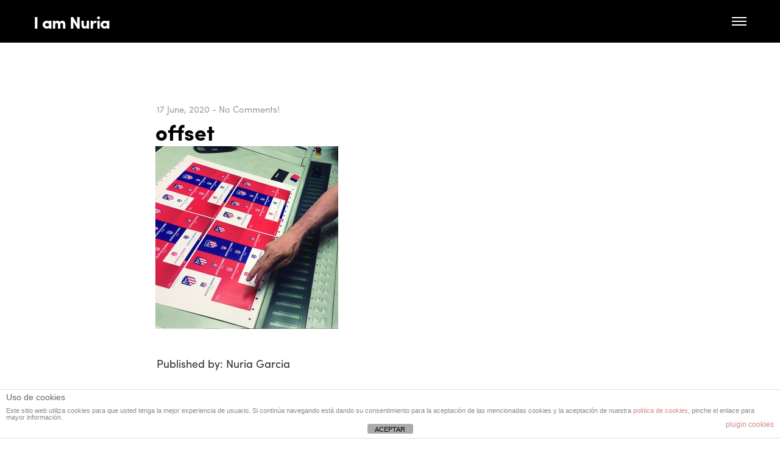

--- FILE ---
content_type: text/html; charset=UTF-8
request_url: https://www.iamnuria.com/work/impressio-offset/offset-2/
body_size: 16263
content:
<!DOCTYPE html>
<html lang="en-US" data-version="3.0.16">
	<head>
		<meta charset="UTF-8" />
		<meta name="viewport" content="width=device-width, initial-scale=1.0, maximum-scale=1.0" />
		<meta name="description" content="Creative Production Consultants">
		
		<link rel="pingback" href="https://www.iamnuria.com/xmlrpc.php" />
		<!--[if lt IE 9]><script src="http://html5shim.googlecode.com/svn/trunk/html5.js"></script><![endif]-->
		<link type="text/css" rel="stylesheet" href="https://www.iamnuria.com/wp-content/themes/semplice/css/reset.css">
		<script src="https://use.typekit.net/ugo0whk.js"></script>
<script>try{Typekit.load({ async: true });}catch(e){}</script><style id="ce-fontset" type="text/css">.light { font-family: "sofia-pro", Helvetica, Arial, sans-serif !important; font-style: normal; font-weight: 300; }.light_italic { font-family: "sofia-pro", Helvetica, Arial, sans-serif !important; font-style: italic; font-weight: 300; }body, textarea, input { font-family: "sofia-pro", Helvetica, Arial, sans-serif !important; font-style: normal; font-weight: 400;}.regular { font-family: "sofia-pro", Helvetica, Arial, sans-serif !important; font-style: normal; font-weight: 400; }.regular_italic { font-family: "sofia-pro", Helvetica, Arial, sans-serif !important; font-style: italic; font-weight: 400; }.semibold { font-family: "sofia-pro", Helvetica, Arial, sans-serif !important; font-style: normal; font-weight: 600; }.semibold_italic { font-family: "sofia-pro", Helvetica, Arial, sans-serif !important; font-style: italic; font-weight: 600; }.bold, strong, b, .wysiwyg h1, .wysiwyg h2, .wysiwyg h3, .wysiwyg h4, .wysiwyg h5, .wysiwyg h6, .wysiwyg-ce h1, .wysiwyg-ce h2, .wysiwyg-ce h3, .wysiwyg-ce h4, .wysiwyg-ce h5, .wysiwyg-ce h6 { font-family: "sofia-pro", Helvetica, Arial, sans-serif; font-style: normal; font-weight: 700; }.bold_italic { font-family: "sofia-pro", Helvetica, Arial, sans-serif !important; font-style: italic; font-weight: 700; }.custom_one { font-family: "adobe-garamond-pro", Georgia, Times New Roman, serif !important; font-style: normal; font-weight: 400; }.custom_one_italic { font-family: "abobe-garamond-pro", Georgia, Times New Roman, serif !important; font-style: normal; font-weight: 700; }</style>		<link type="text/css" rel="stylesheet" href="https://www.iamnuria.com/wp-content/themes/semplice/style.css">
		<style type="text/css" id="semplice-custom-css">div.logo a { color: #ffffff !important; }header { top: -70px; }#fullscreen-menu { top: 70px; }#navbar, .controls a, div.loader, div.header-icon, #navbar-bg, .controls a span { height: 70px; }div.logo h1 { line-height: 70px !important; }.controls a svg, div.header-icon { margin-top: 23px !important; }section#blog, .post-password-form, section#not-found { margin-top: 70px !important; }#content-holder, #page-content { margin-top: 70px !important; }.menu-style-nobutton ul li a, nav.standard ul li a { line-height: 70px !important; }.title-top { top: 70px; }.logo svg { margin-top: 24px; }#navbar-bg { background: #000000 !important; }#fullscreen-menu { background: rgb(0, 0, 0); background: rgba(0, 0, 0, 1); }#navbar-bg { opacity: 1; }#navbar { border-bottom: 1px solid transparent !important; }.transparent { opacity: 0 !important; }@media (max-width: 767px) {.transparent { background: #000000 !important; }}#navbar .controls a .nav-icon { background: #ffffff !important; }#navbar .controls a svg { fill: #ffffff !important; }#fullscreen-menu .menu-inner nav ul li a, .follow-links ul li a svg, nav.standard ul li a { letter-spacing: 1px !important; }#fullscreen-menu .menu-inner nav ul li a, .follow-links ul li a svg, nav.standard ul li a { text-transform: lowercase !important; }#fullscreen-menu .menu-inner nav ul li { padding: 30px 0px; }#fullscreen-menu .menu-inner nav { padding: 30px 0px; }#fullscreen-menu .menu-inner nav ul li a, .follow-links ul li a svg, nav.standard ul li a { color: #ffffff !important; }.follow-links ul li a svg { fill: #ffffff !important; }nav.standard ul li a { text-decoration: none !important; }#fullscreen-menu .menu-inner nav ul li a { border-color: #ffffff !important; }#fullscreen-menu .menu-inner nav ul li.current-menu-item a, #fullscreen-menu .menu-inner nav ul li.current_page_item a, nav.standard ul li.current-menu-item a, nav.standard ul li.current_page_item a, #fullscreen-menu .menu-inner nav ul li.current-menu-item a:hover, #fullscreen-menu .menu-inner nav ul li.current_page_item a:hover, nav.standard ul li.current-menu-item a:hover, nav.standard ul li.current_page_item a:hover, .is-work nav.standard ul li.portfolio-grid a, .is-work #fullscreen-menu .menu-inner nav ul li.portfolio-grid a { color: #515151 !important; }nav.standard ul li.current-menu-item a, nav.standard ul li.current_page_item a, nav.standard ul li.current-menu-item a:hover, nav.standard ul li.current_page_item a:hover, .is-work nav.standard ul li.portfolio-grid a { text-decoration: none !important; }#fullscreen-menu .menu-inner nav ul li.current-menu-item a, #fullscreen-menu .menu-inner nav ul li.current_page_item a, #fullscreen-menu .menu-inner nav ul li.current-menu-item a:hover, #fullscreen-menu .menu-inner nav ul li.current_page_item a:hover, .is-work #fullscreen-menu .menu-inner nav ul li.portfolio-grid a { border-color: #000000 !important; }#fullscreen-menu .menu-inner nav ul li a:hover, .follow-links ul li a svg, nav.standard ul li a:hover { color: #d4cdc4 !important; }.follow-links ul li a:hover svg { fill: #d4cdc4 !important; }nav.standard ul li a:hover { text-decoration: underline !important; }#fullscreen-menu .menu-inner nav ul li a:hover { border-color: #d4cdc4 !important; }nav.standard ul li a:hover { background: #ffffff !important; }nav.standard ul li.current-menu-item a, nav.standard ul li.current-menu-item a:hover, .is-work nav.standard ul li.portfolio-grid a, nav.standard ul li.current_page_item a, nav.standard ul li.current_page_item a:hover { background: #ffffff !important; }nav.standard ul li a { font-size: 18px !important; }#fullscreen-menu { height: 100%; }.menu-inner nav { transform: translateY(-50%); -webkit-transform: translateY(-50%); position: absolute; top: 50%; width: 100%; }.follow-links { position: absolute; bottom: 0px; width: 100%; }#fullscreen-menu .menu-inner nav ul li { border: 0px !important; }#fullscreen-menu .menu-inner nav ul li { text-align: center; }#fullscreen-menu .menu-inner .follow-links { background: rgb(0, 0, 0); background: rgba(0, 0, 0, 0); }#fullscreen-menu .menu-inner .follow-links ul li a { padding-top: 15px; padding-bottom: 15px; }#fullscreen-menu .menu-inner .follow-links { border-top: 1px solid transparent !important; }#fullscreen-menu .menu-inner .follow-links ul li a { padding-right: 30px; padding-left: 30px; }#fullscreen-menu .menu-inner .follow-links ul li a svg { fill: #f26d78 !important; }#fullscreen-menu .menu-inner .follow-links ul li a:hover svg { fill: #000000 !important; }#fullscreen-menu .menu-inner .follow-links ul li a:hover { background: #f26d78 !important; }body {background-color: #ffffff !important;}.wysiwyg, .wysiwyg p, .wysiwyg pre, .post-heading h2, #post .wysiwyg .meta p span, p.quote, .wysiwyg h1, .wysiwyg h2, .wysiwyg h3, .wysiwyg h4, .wysiwyg h5, .wysiwyg h6, #category-archives h4, h4#comments, .comment-autor, .comment-autor a, .comment-time, .comment-content p, h3#reply-title, .comments-pagination, .meta p a, section#comment h3#comments, .no-results, blockquote p, .quote-container p, .result-header h3 { color: #333333!important ;}.archives-close svg { fill: #333333!important ;}abbr, acronym { border-color: #333333 !important;}#post .wysiwyg  a, .wysiwyg-ce a, #post .wysiwyg p a, p.quote a, .next p a, .previous p a, a.page-numbers, #category-archives nav ul li a, .cover-headline a { color: #777777!important ;}#post .wysiwyg { border-color: #777777!important ;}#post .semplice-share .button a { color: white !important; }#post .wysiwyg a:hover, .wysiwyg-ce a:hover, #post .wysiwyg p a:hover, .post-heading p a:hover, #post .wysiwyg .meta p a:hover, p.quote a:hover, #post .wysiwyg a.more-link:hover, .description a.more-link:hover, .next p a:hover, .previous p a:hover, #category-archives nav ul li a:hover, a.comment-edit-link:hover, a.comment-reply-link:hover, a.page-numbers:hover, section#category-archives nav ul li a:hover,  .cover-headline a:hover { color: #000000!important ;}#post .semplice-share .button a:hover { color: white !important; }.post-heading h2 a, .result-header h3, #category-archives h2 { color: #000000!important ;}.post-heading p, .post-heading p a, #post .wysiwyg .meta p a { color: #a0a0a0!important ;}#comment { background-color: #f9f9f9 !important;}form#commentform textarea, form#commentform input { background-color: #f9f9f9 !important;}form#commentform #submit, form#commentform input, form#commentform textarea { color: #000000 !important; }form#commentform textarea::-webkit-input-placeholder { color: #000000 !important; opacity: .5 !important;}form#commentform textarea::-moz-placeholder { color: #000000 !important; opacity: .5 !important;}form#commentform textarea:-ms-input-placeholder { color: #000000 !important; opacity: .5 !important;}form#commentform textareainput:-moz-placeholder { color: #000000 !important; opacity: .5 !important;}form#commentform input::-webkit-input-placeholder { color: #000000 !important; opacity: .5 !important;}form#commentform input::-moz-placeholder { color: #000000 !important; opacity: .5 !important;}form#commentform input:-ms-input-placeholder { color: #000000 !important; opacity: .5 !important;}form#commentform inputinput:-moz-placeholder { color: #000000 !important; opacity: .5 !important;}form#commentform textarea, form#commentform input { border-color: #e0e0e0 !important;}#post .wysiwyg a.more-link, .description a.more-link { color: #acacac !important; }#post .wysiwyg a.more-link, .description a.more-link { border-color: #e6e6e6!important ;}.edit-reply a { color: #aaaaaa!important ;}.edit-reply a { border-color: #e6e6e6!important ;}.post-divider { background: #e6e6e6!important ;}.post-password-form input, .result-header, #category-archives h4, .comment-content, pre, tt, code, kbd, blockquote, .wysiwyg table, .description table, .wysiwyg-ce table , .wysiwyg table th, .wysiwyg table td, .description table th, .description table td, .wysiwyg-ce table th, .wysiwyg-ce table td { border-color: #e6e6e6!important ;}.search-field { background: #ffffff!important ;}.search-field { border-color: #e6e6e6!important ;}.search-field { color: #000000!important ;}.close-search svg { fill: #000000 !important;}.search-form input::-webkit-input-placeholder { color: #000000 !important; opacity: 1;}.search-form input::-moz-placeholder { color: #000000 !important; opacity: 1;}.search-form input:-ms-input-placeholder { color: #000000 !important; opacity: 1;}.to-the-top a svg { fill: #ff7175 !important; }.no-gutter-grid-sizer { width: 8.3333% !important; }.no-gutter-gutter-sizer { width: 0px; }.remove-gutter-yes { margin: 0px !important; }.masonry-span0{ width: 0% !important; float: left; }.masonry-span1{ width: 8.3333% !important; float: left; }.masonry-span2{ width: 16.6667% !important; float: left; }.masonry-span3{ width: 25% !important; float: left; }.masonry-span4{ width: 33.3333% !important; float: left; }.masonry-span5{ width: 41.6667% !important; float: left; }.masonry-span6{ width: 50% !important; float: left; }.masonry-span7{ width: 58.3333% !important; float: left; }.masonry-span8{ width: 66.6667% !important; float: left; }.masonry-span9{ width: 75% !important; float: left; }.masonry-span10{ width: 83.3333% !important; float: left; }.masonry-span11{ width: 91.6667% !important; float: left; }.masonry-span12{ width: 100% !important; float: left; }@media (max-width: 767px) {.masonry-span1, .masonry-span2, .masonry-span3, .masonry-span4, .masonry-span5, .masonry-span6, .masonry-span7, .masonry-span8, .masonry-span9, .masonry-span10, .masonry-span11, .masonry-span12 { width: 100% !important; }}.lightbox-overlay { background-color: rgba(255,255,255,0.98); -webkit-animation: fadein 0.35s; -moz-animation: fadein 0.35s; -ms-animation: fadein 0.35s; -o-animation: fadein 0.35s; animation: fadein 0.35s; }@keyframes fadein { from { background-color: rgba(255,255,255,0); } to { background-color: rgba(255,255,255,0.98); } }@-moz-keyframes fadein { from { background-color: rgba(255,255,255,0); } to { background-color: rgba(255,255,255,0.98); } }@-webkit-keyframes fadein { from { background-color: rgba(255,255,255,0); } to { background-color: rgba(255,255,255,0.98); } }@-ms-keyframes fadein { from { background-color: rgba(255,255,255,0); } to { background-color: rgba(255,255,255,0.98); } }@-o-keyframes fadein { from { background-color: rgba(255,255,255,0); } to { background-color: rgba(255,255,255,0.98); } }.lightbox-arrows .imagelightbox-arrow svg { fill: #777777; }#navbar .logo h1 {
    font-size: 28px !important;
    margin-bottom: 0;
    letter-spacing: -1px
}</style>
					<link rel="shortcut icon" href="https://www.iamnuria.com/wp-content/uploads/2016/04/favicon.png">
							<script>
  (function(i,s,o,g,r,a,m){i['GoogleAnalyticsObject']=r;i[r]=i[r]||function(){
  (i[r].q=i[r].q||[]).push(arguments)},i[r].l=1*new Date();a=s.createElement(o),
  m=s.getElementsByTagName(o)[0];a.async=1;a.src=g;m.parentNode.insertBefore(a,m)
  })(window,document,'script','https://www.google-analytics.com/analytics.js','ga');

  ga('create', 'UA-45377305-12', 'auto');
  ga('send', 'pageview');

</script>        		<meta name='robots' content='index, follow, max-image-preview:large, max-snippet:-1, max-video-preview:-1' />

	<!-- This site is optimized with the Yoast SEO plugin v23.5 - https://yoast.com/wordpress/plugins/seo/ -->
	<title>offset &#8212; I am Nuria</title>
	<link rel="canonical" href="https://www.iamnuria.com/work/impressio-offset/offset-2/" />
	<meta property="og:locale" content="en_US" />
	<meta property="og:type" content="article" />
	<meta property="og:title" content="offset &#8212; I am Nuria" />
	<meta property="og:url" content="https://www.iamnuria.com/work/impressio-offset/offset-2/" />
	<meta property="og:site_name" content="I am Nuria" />
	<meta property="article:publisher" content="https://www.facebook.com/iamnuriaprint" />
	<meta property="og:image" content="https://www.iamnuria.com/work/impressio-offset/offset-2" />
	<meta property="og:image:width" content="600" />
	<meta property="og:image:height" content="600" />
	<meta property="og:image:type" content="image/jpeg" />
	<meta name="twitter:card" content="summary_large_image" />
	<meta name="twitter:site" content="@iamnuriaprint" />
	<script type="application/ld+json" class="yoast-schema-graph">{"@context":"https://schema.org","@graph":[{"@type":"WebPage","@id":"https://www.iamnuria.com/work/impressio-offset/offset-2/","url":"https://www.iamnuria.com/work/impressio-offset/offset-2/","name":"offset &#8212; I am Nuria","isPartOf":{"@id":"https://www.iamnuria.com/#website"},"primaryImageOfPage":{"@id":"https://www.iamnuria.com/work/impressio-offset/offset-2/#primaryimage"},"image":{"@id":"https://www.iamnuria.com/work/impressio-offset/offset-2/#primaryimage"},"thumbnailUrl":"https://www.iamnuria.com/wp-content/uploads/2020/06/offset.jpg","datePublished":"2020-06-17T17:04:48+00:00","dateModified":"2020-06-17T17:04:48+00:00","breadcrumb":{"@id":"https://www.iamnuria.com/work/impressio-offset/offset-2/#breadcrumb"},"inLanguage":"en-US","potentialAction":[{"@type":"ReadAction","target":["https://www.iamnuria.com/work/impressio-offset/offset-2/"]}]},{"@type":"ImageObject","inLanguage":"en-US","@id":"https://www.iamnuria.com/work/impressio-offset/offset-2/#primaryimage","url":"https://www.iamnuria.com/wp-content/uploads/2020/06/offset.jpg","contentUrl":"https://www.iamnuria.com/wp-content/uploads/2020/06/offset.jpg","width":600,"height":600},{"@type":"BreadcrumbList","@id":"https://www.iamnuria.com/work/impressio-offset/offset-2/#breadcrumb","itemListElement":[{"@type":"ListItem","position":1,"name":"Portada","item":"https://www.iamnuria.com/es/"},{"@type":"ListItem","position":2,"name":"Impressió Offset","item":"https://www.iamnuria.com/work/impressio-offset/"},{"@type":"ListItem","position":3,"name":"offset"}]},{"@type":"WebSite","@id":"https://www.iamnuria.com/#website","url":"https://www.iamnuria.com/","name":"I am Nuria","description":"Creative Production Consultants","potentialAction":[{"@type":"SearchAction","target":{"@type":"EntryPoint","urlTemplate":"https://www.iamnuria.com/?s={search_term_string}"},"query-input":{"@type":"PropertyValueSpecification","valueRequired":true,"valueName":"search_term_string"}}],"inLanguage":"en-US"}]}</script>
	<!-- / Yoast SEO plugin. -->


<link rel="alternate" type="application/rss+xml" title="I am Nuria &raquo; offset Comments Feed" href="https://www.iamnuria.com/work/impressio-offset/offset-2/feed/" />
<script type="text/javascript">
/* <![CDATA[ */
window._wpemojiSettings = {"baseUrl":"https:\/\/s.w.org\/images\/core\/emoji\/14.0.0\/72x72\/","ext":".png","svgUrl":"https:\/\/s.w.org\/images\/core\/emoji\/14.0.0\/svg\/","svgExt":".svg","source":{"concatemoji":"https:\/\/www.iamnuria.com\/wp-includes\/js\/wp-emoji-release.min.js?ver=6.4.7"}};
/*! This file is auto-generated */
!function(i,n){var o,s,e;function c(e){try{var t={supportTests:e,timestamp:(new Date).valueOf()};sessionStorage.setItem(o,JSON.stringify(t))}catch(e){}}function p(e,t,n){e.clearRect(0,0,e.canvas.width,e.canvas.height),e.fillText(t,0,0);var t=new Uint32Array(e.getImageData(0,0,e.canvas.width,e.canvas.height).data),r=(e.clearRect(0,0,e.canvas.width,e.canvas.height),e.fillText(n,0,0),new Uint32Array(e.getImageData(0,0,e.canvas.width,e.canvas.height).data));return t.every(function(e,t){return e===r[t]})}function u(e,t,n){switch(t){case"flag":return n(e,"\ud83c\udff3\ufe0f\u200d\u26a7\ufe0f","\ud83c\udff3\ufe0f\u200b\u26a7\ufe0f")?!1:!n(e,"\ud83c\uddfa\ud83c\uddf3","\ud83c\uddfa\u200b\ud83c\uddf3")&&!n(e,"\ud83c\udff4\udb40\udc67\udb40\udc62\udb40\udc65\udb40\udc6e\udb40\udc67\udb40\udc7f","\ud83c\udff4\u200b\udb40\udc67\u200b\udb40\udc62\u200b\udb40\udc65\u200b\udb40\udc6e\u200b\udb40\udc67\u200b\udb40\udc7f");case"emoji":return!n(e,"\ud83e\udef1\ud83c\udffb\u200d\ud83e\udef2\ud83c\udfff","\ud83e\udef1\ud83c\udffb\u200b\ud83e\udef2\ud83c\udfff")}return!1}function f(e,t,n){var r="undefined"!=typeof WorkerGlobalScope&&self instanceof WorkerGlobalScope?new OffscreenCanvas(300,150):i.createElement("canvas"),a=r.getContext("2d",{willReadFrequently:!0}),o=(a.textBaseline="top",a.font="600 32px Arial",{});return e.forEach(function(e){o[e]=t(a,e,n)}),o}function t(e){var t=i.createElement("script");t.src=e,t.defer=!0,i.head.appendChild(t)}"undefined"!=typeof Promise&&(o="wpEmojiSettingsSupports",s=["flag","emoji"],n.supports={everything:!0,everythingExceptFlag:!0},e=new Promise(function(e){i.addEventListener("DOMContentLoaded",e,{once:!0})}),new Promise(function(t){var n=function(){try{var e=JSON.parse(sessionStorage.getItem(o));if("object"==typeof e&&"number"==typeof e.timestamp&&(new Date).valueOf()<e.timestamp+604800&&"object"==typeof e.supportTests)return e.supportTests}catch(e){}return null}();if(!n){if("undefined"!=typeof Worker&&"undefined"!=typeof OffscreenCanvas&&"undefined"!=typeof URL&&URL.createObjectURL&&"undefined"!=typeof Blob)try{var e="postMessage("+f.toString()+"("+[JSON.stringify(s),u.toString(),p.toString()].join(",")+"));",r=new Blob([e],{type:"text/javascript"}),a=new Worker(URL.createObjectURL(r),{name:"wpTestEmojiSupports"});return void(a.onmessage=function(e){c(n=e.data),a.terminate(),t(n)})}catch(e){}c(n=f(s,u,p))}t(n)}).then(function(e){for(var t in e)n.supports[t]=e[t],n.supports.everything=n.supports.everything&&n.supports[t],"flag"!==t&&(n.supports.everythingExceptFlag=n.supports.everythingExceptFlag&&n.supports[t]);n.supports.everythingExceptFlag=n.supports.everythingExceptFlag&&!n.supports.flag,n.DOMReady=!1,n.readyCallback=function(){n.DOMReady=!0}}).then(function(){return e}).then(function(){var e;n.supports.everything||(n.readyCallback(),(e=n.source||{}).concatemoji?t(e.concatemoji):e.wpemoji&&e.twemoji&&(t(e.twemoji),t(e.wpemoji)))}))}((window,document),window._wpemojiSettings);
/* ]]> */
</script>
<link rel='stylesheet' id='sbi_styles-css' href='https://www.iamnuria.com/wp-content/plugins/instagram-feed/css/sbi-styles.min.css?ver=6.9.1' type='text/css' media='all' />
<style id='wp-emoji-styles-inline-css' type='text/css'>

	img.wp-smiley, img.emoji {
		display: inline !important;
		border: none !important;
		box-shadow: none !important;
		height: 1em !important;
		width: 1em !important;
		margin: 0 0.07em !important;
		vertical-align: -0.1em !important;
		background: none !important;
		padding: 0 !important;
	}
</style>
<link rel='stylesheet' id='front-estilos-css' href='https://www.iamnuria.com/wp-content/plugins/asesor-cookies-para-la-ley-en-espana/html/front/estilos.css?ver=6.4.7' type='text/css' media='all' />
<link rel='stylesheet' id='mediaelement-css' href='https://www.iamnuria.com/wp-includes/js/mediaelement/mediaelementplayer-legacy.min.css?ver=4.2.17' type='text/css' media='all' />
<link rel='stylesheet' id='wp-mediaelement-css' href='https://www.iamnuria.com/wp-includes/js/mediaelement/wp-mediaelement.min.css?ver=6.4.7' type='text/css' media='all' />
<script type="text/javascript" src="https://www.iamnuria.com/wp-includes/js/jquery/jquery.min.js?ver=3.7.1" id="jquery-core-js"></script>
<script type="text/javascript" src="https://www.iamnuria.com/wp-includes/js/jquery/jquery-migrate.min.js?ver=3.4.1" id="jquery-migrate-js"></script>
<script type="text/javascript" id="front-principal-js-extra">
/* <![CDATA[ */
var cdp_cookies_info = {"url_plugin":"https:\/\/www.iamnuria.com\/wp-content\/plugins\/asesor-cookies-para-la-ley-en-espana\/plugin.php","url_admin_ajax":"https:\/\/www.iamnuria.com\/wp-admin\/admin-ajax.php"};
/* ]]> */
</script>
<script type="text/javascript" src="https://www.iamnuria.com/wp-content/plugins/asesor-cookies-para-la-ley-en-espana/html/front/principal.js?ver=6.4.7" id="front-principal-js"></script>
<link rel="https://api.w.org/" href="https://www.iamnuria.com/wp-json/" /><link rel="alternate" type="application/json" href="https://www.iamnuria.com/wp-json/wp/v2/media/1083" /><link rel="EditURI" type="application/rsd+xml" title="RSD" href="https://www.iamnuria.com/xmlrpc.php?rsd" />
<meta name="generator" content="WordPress 6.4.7" />
<link rel='shortlink' href='https://www.iamnuria.com/?p=1083' />
<link rel="alternate" type="application/json+oembed" href="https://www.iamnuria.com/wp-json/oembed/1.0/embed?url=https%3A%2F%2Fwww.iamnuria.com%2Fwork%2Fimpressio-offset%2Foffset-2%2F" />
<link rel="alternate" type="text/xml+oembed" href="https://www.iamnuria.com/wp-json/oembed/1.0/embed?url=https%3A%2F%2Fwww.iamnuria.com%2Fwork%2Fimpressio-offset%2Foffset-2%2F&#038;format=xml" />
<link rel="icon" href="https://www.iamnuria.com/wp-content/uploads/2016/07/cropped-IamNuria-Logo_N_512-32x32.jpg" sizes="32x32" />
<link rel="icon" href="https://www.iamnuria.com/wp-content/uploads/2016/07/cropped-IamNuria-Logo_N_512-192x192.jpg" sizes="192x192" />
<link rel="apple-touch-icon" href="https://www.iamnuria.com/wp-content/uploads/2016/07/cropped-IamNuria-Logo_N_512-180x180.jpg" />
<meta name="msapplication-TileImage" content="https://www.iamnuria.com/wp-content/uploads/2016/07/cropped-IamNuria-Logo_N_512-270x270.jpg" />
		<style type="text/css" id="wp-custom-css">
			.fwt-category{
	display:none!important
}
section#thumbnails .thumb .thumb-inner .thumb-hover h3 span{
	display:none!important
}		</style>
				<!-- Facebook -->
		<meta property="og:title" content="I am Nuriaoffset &#8212; I am Nuria" />
		<meta property="og:url" content="https://www.iamnuria.com/work/impressio-offset/offset-2/" />
		<meta property="og:site_name" content="I am Nuria"/>
							<meta property="og:image" content="https://www.iamnuria.com/wp-content/uploads/2016/09/img_share-1.jpg" />
		   
		<!-- bottom admin bar -->
		<style>html{margin-top:0px!important;}#wpadminbar{top:auto!important;bottom:0;}}</style>
	</head>
	<body class="attachment attachment-template-default single single-attachment postid-1083 attachmentid-1083 attachment-jpeg start-at-content mejs-semplice-ui">
						<header >
			<div id="navbar-bg" class="navbar" data-navbar-opacity="1" data-dropdown-transparent="enabled"><!-- header bar background --></div>
			<div id="navbar">
			<div class="container"><div class="row"><div class="span12 navbar-inner"><div class="logo custom"><h1 class="bold"><nobr><a id="logo" href="https://www.iamnuria.com">I am Nuria</a></nobr></h1></div><div class="nav-wrapper"><div class="controls">
					<a class="open-nav">
						<span class="nav-icon"></span>
					</a>
				</div></div></div></div></div>			</div>
		</header>
		<div id="fullscreen-menu" class="full-height">
			<div class="menu-inner">
				<nav class="fs-50px bold">
					<ul id="menu-menu-catalan" class="menu"><li id="menu-item-393" class="menu-item menu-item-type-post_type menu-item-object-page menu-item-393"><a href="https://www.iamnuria.com/me/">Me</a></li>
<li id="menu-item-392" class="menu-item menu-item-type-post_type menu-item-object-page menu-item-392"><a href="https://www.iamnuria.com/serveis/">Serveis</a></li>
<li id="menu-item-390" class="menu-item menu-item-type-post_type menu-item-object-page menu-item-390"><a href="https://www.iamnuria.com/projectes/">Projectes</a></li>
<li id="menu-item-391" class="menu-item menu-item-type-post_type menu-item-object-page menu-item-391"><a href="https://www.iamnuria.com/equip/">Equip</a></li>
<li id="menu-item-389" class="menu-item menu-item-type-post_type menu-item-object-page menu-item-389"><a href="https://www.iamnuria.com/contacte/">Contacte</a></li>
</ul>				</nav>
				<div class="follow-links">
					<ul>
						    <li><a class="facebook social-link" href="http://www.facebook.com/iamnuriaprint"  title="Facebook" target="_blank"><svg version="1.1" id="Ebene_1" xmlns="http://www.w3.org/2000/svg" xmlns:xlink="http://www.w3.org/1999/xlink" x="0px" y="0px" viewBox="0 0 16 16" enable-background="new 0 0 16 16" xml:space="preserve">
<path d="M4.025,5.291H5.68V4.541V3.805V3.683c0-0.708,0.018-1.802,0.533-2.479C6.755,0.487,7.5,0,8.781,0
	c2.087,0,2.966,0.297,2.966,0.297l-0.414,2.451c0,0-0.689-0.199-1.333-0.199c-0.643,0-1.219,0.23-1.219,0.873v0.26v0.858v0.751
	h2.638l-0.184,2.393H8.781V16H5.68V7.684H4.025V5.291"/>
</svg>
</a></li>
    <li><a class="linkedin social-link" href="https://www.linkedin.com/in/n%C3%BAria-garcia-52219a27/?originalSubdomain=es"  title="Linked In" target="_blank"><svg version="1.1" id="Ebene_2" xmlns="http://www.w3.org/2000/svg" xmlns:xlink="http://www.w3.org/1999/xlink" x="0px" y="0px" viewBox="0 0 16 16" enable-background="new 0 0 16 16" xml:space="preserve">
<g>
	<g>
		<path d="M14.815,0H1.181C0.529,0,0,0.517,0,1.153v13.693C0,15.483,0.529,16,1.181,16h13.634C15.467,16,16,15.483,16,14.845V1.153
			C16,0.517,15.467,0,14.815,0z M4.745,13.634H2.371V5.999h2.374V13.634z M3.558,4.955c-0.761,0-1.376-0.617-1.376-1.376
			c0-0.759,0.615-1.376,1.376-1.376c0.759,0,1.375,0.617,1.375,1.376C4.934,4.338,4.317,4.955,3.558,4.955z M13.633,13.634h-2.37
			V9.921c0-0.886-0.017-2.025-1.234-2.025c-1.235,0-1.423,0.965-1.423,1.961v3.777H6.234V5.999H8.51v1.043h0.032
			c0.317-0.6,1.091-1.233,2.246-1.233c2.401,0,2.845,1.581,2.845,3.638V13.634z"/>
	</g>
</g>
</svg>
</a></li>
    <li><a class="instagram social-link" href="http://www.instagram.com/iamnuriaprint"  title="Instagram" target="_blank"><svg version="1.1" id="Ebene_1" xmlns="http://www.w3.org/2000/svg" xmlns:xlink="http://www.w3.org/1999/xlink" x="0px" y="0px"
	 viewBox="0 0 16 16" enable-background="new 0 0 16 16" xml:space="preserve">
<path d="M2.054,0h11.893C15.076,0,16,0.836,16,2.054v11.893C16,15.164,15.076,16,13.946,16H2.054C0.924,16,0,15.164,0,13.946V2.054
	C0,0.836,0.924,0,2.054,0L2.054,0z M11.655,1.778c-0.396,0-0.72,0.324-0.72,0.72v1.724c0,0.396,0.324,0.72,0.72,0.72h1.808
	c0.396,0,0.72-0.324,0.72-0.72V2.498c0-0.396-0.324-0.72-0.72-0.72L11.655,1.778L11.655,1.778z M14.192,6.766h-1.408
	c0.133,0.435,0.205,0.896,0.205,1.373c0,2.661-2.227,4.819-4.973,4.819c-2.746,0-4.973-2.157-4.973-4.819
	c0-0.477,0.072-0.938,0.205-1.373H1.778v6.759c0,0.35,0.286,0.636,0.636,0.636h11.142c0.35,0,0.636-0.286,0.636-0.636L14.192,6.766
	L14.192,6.766z M8.015,4.852c-1.775,0-3.213,1.394-3.213,3.114s1.439,3.114,3.213,3.114c1.775,0,3.214-1.394,3.214-3.114
	S9.79,4.852,8.015,4.852z"/>
</svg>
</a></li>
					</ul>
				</div>
			</div>
		</div>
		<div id="wrapper">
			<div id="content"><section id="blog" class="fade-content">
	<div class="blog-search">	<div class="container">
		<div class="row">
			<div class="span12"><form role="search" method="get" class="search-form" action="https://www.iamnuria.com/">
	<label>
		<span class="screen-reader-text"><svg version="1.1" id="Ebene_1" xmlns="http://www.w3.org/2000/svg" xmlns:xlink="http://www.w3.org/1999/xlink" x="0px" y="0px"
	 width="40px" height="40px" viewBox="0 0 40 40" enable-background="new 0 0 40 40" xml:space="preserve">
<g>
	<path d="M16,3c7.168,0,13,5.832,13,13s-5.832,13-13,13S3,23.168,3,16S8.832,3,16,3 M16,1C7.716,1,1,7.716,1,16s6.716,15,15,15
		s15-6.716,15-15S24.284,1,16,1L16,1z"/>
</g>
<line fill="none" stroke-width="2" stroke-miterlimit="10" x1="41" y1="41" x2="25.661" y2="25.911"/>
</svg></span>
		<span class="close-search"><a class="search-close"><svg version="1.1" id="Ebene_1" xmlns="http://www.w3.org/2000/svg" xmlns:xlink="http://www.w3.org/1999/xlink" x="0px" y="0px"
	 width="24px" height="24px" viewBox="0 0 24 24" enable-background="new 0 0 24 24" xml:space="preserve">
<g>
	
		<rect x="1.034" y="12" transform="matrix(0.7295 0.684 -0.684 0.7295 11.7953 -4.8264)" width="21.932" height="1"/>
</g>
<g>
	
		<rect x="11.5" y="1.535" transform="matrix(0.6833 0.7301 -0.7301 0.6833 12.9275 -4.8028)" width="1" height="21.931"/>
</g>
</svg>
</a></span>		<input type="search" class="search-field light" placeholder="Search and hit enter" value="" name="s" title="Search for:" />
	</label>
</form></div>
		</div>
			</div>
<div class="post-divider search-divider"></div></div>	<section id="category-archives">
	<div class="container">
		<div class="row">
			<div class="span11">
				<h2 class="bold">Blog Archives</h2>
			</div>
			<div class="span1">
				<a class="archives-close right"><svg version="1.1" id="Ebene_1" xmlns="http://www.w3.org/2000/svg" xmlns:xlink="http://www.w3.org/1999/xlink" x="0px" y="0px"
	 width="20px" height="20px" viewBox="0 0 20 20" enable-background="new 0 0 20 20" xml:space="preserve">
<g>
	
		<rect x="-4.164" y="9.532" transform="matrix(0.706 0.7082 -0.7082 0.706 10.0446 -4.1327)" width="28.329" height="1"/>
</g>
<g>
	<rect x="9.5" y="-4.142" transform="matrix(0.7071 0.7071 -0.7071 0.7071 10 -4.1421)" width="1" height="28.284"/>
</g>
</svg>
</a>
			</div>
		</div>
		<div class="row">
			<div class="span6 archive-heading">
				<h4 class="light first">Latest Posts</h4>
				<nav>
					<ul>
											</ul>
				</nav>
			</div>
			<div class="span3 archive-heading">
				<h4 class="light">Monthly</h4>
				<nav>
					<ul>
							<li><a href='https://www.iamnuria.com/2025/07/'>July 2025</a></li>
					</ul>
				</nav>
			</div>
			<div class="span3 archive-heading">
				<h4 class="light">Categories</h4>
				<nav>
					<ul>
							<li class="cat-item cat-item-1"><a href="https://www.iamnuria.com/category/destacado/">Destacado</a>
</li>
	<li class="cat-item cat-item-5"><a href="https://www.iamnuria.com/category/destacat/">Destacat</a>
</li>
	<li class="cat-item cat-item-4"><a href="https://www.iamnuria.com/category/highlighted/">Highlighted</a>
</li>
	<li class="cat-item cat-item-13"><a href="https://www.iamnuria.com/category/serveis/">Serveis</a>
</li>
	<li class="cat-item cat-item-15"><a href="https://www.iamnuria.com/category/services/">Services</a>
</li>
	<li class="cat-item cat-item-14"><a href="https://www.iamnuria.com/category/servicios/">Servicios</a>
</li>
	<li class="cat-item cat-item-2"><a href="https://www.iamnuria.com/category/work/">Work</a>
</li>
	<li class="cat-item cat-item-11"><a href="https://www.iamnuria.com/category/work-ca/">Work</a>
</li>
	<li class="cat-item cat-item-12"><a href="https://www.iamnuria.com/category/work-en/">Work</a>
</li>
					</ul>
				</nav>
			</div>
		</div>
	</div>
	<div class="post-divider search-divider"></div>
</section>
				<article class="blog-post">
			<div class="container">
				<div id="post" class="row post-1083 attachment type-attachment status-inherit hentry">
	<div class="span8 offset2">
		<div class="post-heading no-content">
			<p><a href="https://www.iamnuria.com/work/impressio-offset/offset-2/">17 June, 2020</a> - <a href="https://www.iamnuria.com/work/impressio-offset/offset-2/#respond">No Comments!</a></p>
			<h2 class=" bold left"><a href="https://www.iamnuria.com/work/impressio-offset/offset-2/">offset</a></h2>
		</div>
		<div class="wysiwyg no-meta fs-18px h1-fs-42px h2-fs-36px h3-fs-28px h4-fs-24px h5-fs-20px h6-fs-18px ">
			<p class="attachment"><a href='https://www.iamnuria.com/wp-content/uploads/2020/06/offset.jpg'><img fetchpriority="high" decoding="async" width="300" height="300" src="https://www.iamnuria.com/wp-content/uploads/2020/06/offset-300x300.jpg" class="attachment-medium size-medium" alt="" srcset="https://www.iamnuria.com/wp-content/uploads/2020/06/offset-300x300.jpg 300w, https://www.iamnuria.com/wp-content/uploads/2020/06/offset-150x150.jpg 150w, https://www.iamnuria.com/wp-content/uploads/2020/06/offset.jpg 600w" sizes="(max-width: 300px) 100vw, 300px" /></a></p>
							<div class="meta">
	<p>
		<span>Published by: Nuria Garcia			</p>
</div>
<div class="share-box share-box-blog">
	<div class="row">
		<div class="span8">
			<div class="share-icons-wrapper">
				<p class="regular">Share on</p>
				<div class="semplice-share-icons first">
					<div class="share-icon icon-facebook">
						<a href="http://www.facebook.com/sharer.php?u=https://www.iamnuria.com/work/impressio-offset/offset-2/" target="_blank"><svg version="1.1" id="Ebene_1" xmlns="http://www.w3.org/2000/svg" xmlns:xlink="http://www.w3.org/1999/xlink" x="0px" y="0px" viewBox="0 0 16 16" enable-background="new 0 0 16 16" xml:space="preserve">
<path d="M4.025,5.291H5.68V4.541V3.805V3.683c0-0.708,0.018-1.802,0.533-2.479C6.755,0.487,7.5,0,8.781,0
	c2.087,0,2.966,0.297,2.966,0.297l-0.414,2.451c0,0-0.689-0.199-1.333-0.199c-0.643,0-1.219,0.23-1.219,0.873v0.26v0.858v0.751
	h2.638l-0.184,2.393H8.781V16H5.68V7.684H4.025V5.291"/>
</svg>
</a>
					</div>
				</div>
				<div class="semplice-share-icons">
					<div class="share-icon icon-twitter">
						<a href="http://twitter.com/intent/tweet?text=offset https://www.iamnuria.com/work/impressio-offset/offset-2/" target="_blank"><svg version="1.1" id="Ebene_1" xmlns="http://www.w3.org/2000/svg" xmlns:xlink="http://www.w3.org/1999/xlink" x="0px" y="0px" viewBox="0 0 16 16" enable-background="new 0 0 16 16" xml:space="preserve">
<path d="M16,3.536c-0.589,0.261-1.221,0.438-1.885,0.517c0.678-0.406,1.198-1.05,1.443-1.816c-0.634,0.376-1.337,0.649-2.085,0.797
	c-0.599-0.638-1.452-1.037-2.396-1.037c-1.813,0-3.283,1.47-3.283,3.282c0,0.257,0.029,0.508,0.085,0.748
	c-2.728-0.137-5.147-1.444-6.766-3.43c-0.283,0.485-0.444,1.049-0.444,1.65c0,1.139,0.579,2.144,1.46,2.732
	C1.592,6.963,1.086,6.816,0.643,6.57c0,0.014,0,0.027,0,0.041c0,1.59,1.132,2.917,2.633,3.219C3,9.905,2.71,9.945,2.411,9.945
	c-0.212,0-0.417-0.021-0.618-0.059c0.418,1.304,1.63,2.253,3.066,2.28c-1.123,0.88-2.539,1.405-4.077,1.405
	c-0.265,0-0.526-0.016-0.783-0.046C1.453,14.456,3.178,15,5.032,15c6.038,0,9.34-5.002,9.34-9.34c0-0.142-0.003-0.284-0.01-0.425
	C15.003,4.773,15.56,4.195,16,3.536z"/>
</svg>
</a>
					</div>
				</div>
				<div class="semplice-share-icons">
					<div class="share-icon icon-gplusone">
						<a href="https://plus.google.com/share?url=https://www.iamnuria.com/work/impressio-offset/offset-2/" target="_blank"><svg xmlns="http://www.w3.org/2000/svg" xmlns:xlink="http://www.w3.org/1999/xlink" preserveAspectRatio="xMidYMid" width="22" height="14" viewBox="0 0 22 14">
  <path d="M20.000,8.000 L20.000,10.000 L18.000,10.000 L18.000,8.000 L16.000,8.000 L16.000,6.000 L18.000,6.000 L18.000,4.000 L20.000,4.000 L20.000,6.000 L22.000,6.000 L22.000,8.000 L20.000,8.000 ZM7.000,14.000 C3.130,14.000 -0.000,10.870 -0.000,7.000 C-0.000,3.130 3.130,-0.000 7.000,-0.000 C8.890,-0.000 10.470,0.690 11.690,1.830 L9.790,3.660 C9.270,3.160 8.360,2.580 7.000,2.580 C4.610,2.580 2.660,4.560 2.660,7.000 C2.660,9.440 4.610,11.420 7.000,11.420 C9.770,11.420 10.810,9.430 10.970,8.400 L7.000,8.400 L7.000,6.000 L13.610,6.000 C13.670,6.350 13.720,6.700 13.720,7.160 C13.720,11.160 11.040,14.000 7.000,14.000 Z"/>
</svg>
</a>
					</div>
				</div>
			</div>
		</div>
	</div>
</div>
					</div>
	</div>
</div>				</div>
		</article>
					<article class="blog-post">
			<div class="container">
				<div id="post" class="row post-1084 attachment type-attachment status-inherit hentry">
	<div class="span8 offset2">
		<div class="post-heading no-content">
			<p><a href="https://www.iamnuria.com/work/offset-printing/offset-2/">17 June, 2020</a> - <a href="https://www.iamnuria.com/work/offset-printing/offset-2/#respond">No Comments!</a></p>
			<h2 class=" bold left"><a href="https://www.iamnuria.com/work/offset-printing/offset-2/">offset</a></h2>
		</div>
		<div class="wysiwyg no-meta fs-18px h1-fs-42px h2-fs-36px h3-fs-28px h4-fs-24px h5-fs-20px h6-fs-18px ">
			<p class="attachment"><a href='https://www.iamnuria.com/wp-content/uploads/2020/06/offset.jpg'><img decoding="async" width="300" height="300" src="https://www.iamnuria.com/wp-content/uploads/2020/06/offset-300x300.jpg" class="attachment-medium size-medium" alt="" srcset="https://www.iamnuria.com/wp-content/uploads/2020/06/offset-300x300.jpg 300w, https://www.iamnuria.com/wp-content/uploads/2020/06/offset-150x150.jpg 150w, https://www.iamnuria.com/wp-content/uploads/2020/06/offset.jpg 600w" sizes="(max-width: 300px) 100vw, 300px" /></a></p>
							<div class="meta">
	<p>
		<span>Published by: Nuria Garcia			</p>
</div>
<div class="share-box share-box-blog">
	<div class="row">
		<div class="span8">
			<div class="share-icons-wrapper">
				<p class="regular">Share on</p>
				<div class="semplice-share-icons first">
					<div class="share-icon icon-facebook">
						<a href="http://www.facebook.com/sharer.php?u=https://www.iamnuria.com/work/offset-printing/offset-2/" target="_blank"><svg version="1.1" id="Ebene_1" xmlns="http://www.w3.org/2000/svg" xmlns:xlink="http://www.w3.org/1999/xlink" x="0px" y="0px" viewBox="0 0 16 16" enable-background="new 0 0 16 16" xml:space="preserve">
<path d="M4.025,5.291H5.68V4.541V3.805V3.683c0-0.708,0.018-1.802,0.533-2.479C6.755,0.487,7.5,0,8.781,0
	c2.087,0,2.966,0.297,2.966,0.297l-0.414,2.451c0,0-0.689-0.199-1.333-0.199c-0.643,0-1.219,0.23-1.219,0.873v0.26v0.858v0.751
	h2.638l-0.184,2.393H8.781V16H5.68V7.684H4.025V5.291"/>
</svg>
</a>
					</div>
				</div>
				<div class="semplice-share-icons">
					<div class="share-icon icon-twitter">
						<a href="http://twitter.com/intent/tweet?text=offset https://www.iamnuria.com/work/offset-printing/offset-2/" target="_blank"><svg version="1.1" id="Ebene_1" xmlns="http://www.w3.org/2000/svg" xmlns:xlink="http://www.w3.org/1999/xlink" x="0px" y="0px" viewBox="0 0 16 16" enable-background="new 0 0 16 16" xml:space="preserve">
<path d="M16,3.536c-0.589,0.261-1.221,0.438-1.885,0.517c0.678-0.406,1.198-1.05,1.443-1.816c-0.634,0.376-1.337,0.649-2.085,0.797
	c-0.599-0.638-1.452-1.037-2.396-1.037c-1.813,0-3.283,1.47-3.283,3.282c0,0.257,0.029,0.508,0.085,0.748
	c-2.728-0.137-5.147-1.444-6.766-3.43c-0.283,0.485-0.444,1.049-0.444,1.65c0,1.139,0.579,2.144,1.46,2.732
	C1.592,6.963,1.086,6.816,0.643,6.57c0,0.014,0,0.027,0,0.041c0,1.59,1.132,2.917,2.633,3.219C3,9.905,2.71,9.945,2.411,9.945
	c-0.212,0-0.417-0.021-0.618-0.059c0.418,1.304,1.63,2.253,3.066,2.28c-1.123,0.88-2.539,1.405-4.077,1.405
	c-0.265,0-0.526-0.016-0.783-0.046C1.453,14.456,3.178,15,5.032,15c6.038,0,9.34-5.002,9.34-9.34c0-0.142-0.003-0.284-0.01-0.425
	C15.003,4.773,15.56,4.195,16,3.536z"/>
</svg>
</a>
					</div>
				</div>
				<div class="semplice-share-icons">
					<div class="share-icon icon-gplusone">
						<a href="https://plus.google.com/share?url=https://www.iamnuria.com/work/offset-printing/offset-2/" target="_blank"><svg xmlns="http://www.w3.org/2000/svg" xmlns:xlink="http://www.w3.org/1999/xlink" preserveAspectRatio="xMidYMid" width="22" height="14" viewBox="0 0 22 14">
  <path d="M20.000,8.000 L20.000,10.000 L18.000,10.000 L18.000,8.000 L16.000,8.000 L16.000,6.000 L18.000,6.000 L18.000,4.000 L20.000,4.000 L20.000,6.000 L22.000,6.000 L22.000,8.000 L20.000,8.000 ZM7.000,14.000 C3.130,14.000 -0.000,10.870 -0.000,7.000 C-0.000,3.130 3.130,-0.000 7.000,-0.000 C8.890,-0.000 10.470,0.690 11.690,1.830 L9.790,3.660 C9.270,3.160 8.360,2.580 7.000,2.580 C4.610,2.580 2.660,4.560 2.660,7.000 C2.660,9.440 4.610,11.420 7.000,11.420 C9.770,11.420 10.810,9.430 10.970,8.400 L7.000,8.400 L7.000,6.000 L13.610,6.000 C13.670,6.350 13.720,6.700 13.720,7.160 C13.720,11.160 11.040,14.000 7.000,14.000 Z"/>
</svg>
</a>
					</div>
				</div>
			</div>
		</div>
	</div>
</div>
					</div>
	</div>
</div>				</div>
		</article>
				<section id="comment">
		<div class="container">
			<div class="row">
				<div class="span8 offset2 comment">
					



	<div id="respond" class="comment-respond">
		<h3 id="reply-title" class="comment-reply-title">Leave a Reply <small><a rel="nofollow" id="cancel-comment-reply-link" href="/work/impressio-offset/offset-2/#respond" style="display:none;">Cancel Reply</a></small></h3><form action="https://www.iamnuria.com/wp-comments-post.php" method="post" id="commentform" class="comment-form"><div class="comment-input"><textarea id="comment-input" class="mb10" name="comment" cols="45" rows="8" placeholder="Your comment*" required email></textarea></div><div class="comment-input"><input id="author" class="input" name="author" type="text" value="" size="30" placeholder="Author*" required /></div>
<div class="comment-input"><input id="email" class="input" name="email" type="email" value="" size="30" placeholder="E-Mail Address*" required /></div>
<div class="comment-input"><input id="url" class="input" name="url" type="text" value="" size="30" placeholder="Website" /></div>
<p class="comment-form-cookies-consent"><input id="wp-comment-cookies-consent" name="wp-comment-cookies-consent" type="checkbox" value="yes" /> <label for="wp-comment-cookies-consent">Save my name, email, and website in this browser for the next time I comment.</label></p>
<p class="form-submit"><input name="submit" type="submit" id="submit" class="submit" value="Post Comment" /> <input type='hidden' name='comment_post_ID' value='1084' id='comment_post_ID' />
<input type='hidden' name='comment_parent' id='comment_parent' value='0' />
</p></form>	</div><!-- #respond -->
	<script type="text/javascript">
	(function($) {
		$(document).ready(function () {
			$("#commentform").validate();
		});
	})(jQuery); 
</script>




				</div>
			</div>
		</div>
	</section>
</section>
			<div class="fade-content footer"><p class="attachment"><a href='https://www.iamnuria.com/wp-content/uploads/2020/06/offset.jpg'><img loading="lazy" decoding="async" width="300" height="300" src="https://www.iamnuria.com/wp-content/uploads/2020/06/offset-300x300.jpg" class="attachment-medium size-medium" alt="" srcset="https://www.iamnuria.com/wp-content/uploads/2020/06/offset-300x300.jpg 300w, https://www.iamnuria.com/wp-content/uploads/2020/06/offset-150x150.jpg 150w, https://www.iamnuria.com/wp-content/uploads/2020/06/offset.jpg 600w" sizes="(max-width: 300px) 100vw, 300px" /></a></p>
<div id="footer-holder" class=""><div id="content_go0kf4ob8" class="custom-module" data-sort="1" style="">
				
				<div class="content-container" style="background-color: transparent;" data-content-id="content_go0kf4ob8" data-content-type="custom-module" data-modules-array="code"><div class="container"><div class="row"><div class="span12"><div class="code-edit"><div class="is-code"></div></div></div><div class="code-content"><div class="span12 no-offset">
<div id="sb_instagram"  class="sbi sbi_mob_col_1 sbi_tab_col_2 sbi_col_4 sbi_width_resp" style="padding-bottom: 10px;"	 data-feedid="*1"  data-res="auto" data-cols="4" data-colsmobile="1" data-colstablet="2" data-num="4" data-nummobile="4" data-item-padding="5"	 data-shortcode-atts="{&quot;feed&quot;:&quot;1&quot;}"  data-postid="1084" data-locatornonce="d93dd38f5e" data-imageaspectratio="1:1" data-sbi-flags="favorLocal">
	
	<div id="sbi_images"  style="gap: 10px;">
			</div>

	<div id="sbi_load" >

	
			<span class="sbi_follow_btn sbi_custom" >
			<a target="_blank"
				rel="nofollow noopener"  href="https://www.instagram.com/iamnuriaprint/" style="background: rgb(64,139,209);">
				<svg class="svg-inline--fa fa-instagram fa-w-14" aria-hidden="true" data-fa-processed="" aria-label="Instagram" data-prefix="fab" data-icon="instagram" role="img" viewBox="0 0 448 512">
                    <path fill="currentColor" d="M224.1 141c-63.6 0-114.9 51.3-114.9 114.9s51.3 114.9 114.9 114.9S339 319.5 339 255.9 287.7 141 224.1 141zm0 189.6c-41.1 0-74.7-33.5-74.7-74.7s33.5-74.7 74.7-74.7 74.7 33.5 74.7 74.7-33.6 74.7-74.7 74.7zm146.4-194.3c0 14.9-12 26.8-26.8 26.8-14.9 0-26.8-12-26.8-26.8s12-26.8 26.8-26.8 26.8 12 26.8 26.8zm76.1 27.2c-1.7-35.9-9.9-67.7-36.2-93.9-26.2-26.2-58-34.4-93.9-36.2-37-2.1-147.9-2.1-184.9 0-35.8 1.7-67.6 9.9-93.9 36.1s-34.4 58-36.2 93.9c-2.1 37-2.1 147.9 0 184.9 1.7 35.9 9.9 67.7 36.2 93.9s58 34.4 93.9 36.2c37 2.1 147.9 2.1 184.9 0 35.9-1.7 67.7-9.9 93.9-36.2 26.2-26.2 34.4-58 36.2-93.9 2.1-37 2.1-147.8 0-184.8zM398.8 388c-7.8 19.6-22.9 34.7-42.6 42.6-29.5 11.7-99.5 9-132.1 9s-102.7 2.6-132.1-9c-19.6-7.8-34.7-22.9-42.6-42.6-11.7-29.5-9-99.5-9-132.1s-2.6-102.7 9-132.1c7.8-19.6 22.9-34.7 42.6-42.6 29.5-11.7 99.5-9 132.1-9s102.7-2.6 132.1 9c19.6 7.8 34.7 22.9 42.6 42.6 11.7 29.5 9 99.5 9 132.1s2.7 102.7-9 132.1z"></path>
                </svg>				<span>Follow on Instagram</span>
			</a>
		</span>
	
</div>
		<span class="sbi_resized_image_data" data-feed-id="*1"
		  data-resized="[]">
	</span>
	</div>

</div></div></div></div></div></div><div id="content_6uap1dirl" class="multi-column" data-sort="1">
				
				
				
				
				
				
				
				
				
				
				
				
				
				
				
				
				
				
				<div class="mc-content-container" style="padding-top: 70px; padding-bottom: 40px; background-color: rgb(0, 0, 0);" data-content-id="content_6uap1dirl" data-content-type="multi-column"><div id="masonry-content_6uap1dirl" class="container" style="background-color: transparent; position: relative; height: 348px;"><div class="no-gutter-grid-sizer"></div><div class="no-gutter-gutter-sizer"></div><div class="masonry-span2 masonry-item remove-gutter-1" style="background-color: transparent; position: absolute; left: 0%; top: 0px;"><div class="mc-sub-content-container" style="padding-bottom: 40px;background-color: transparent;" data-content-id="content_6uap1dirl" data-content-type="multi-column">
				<div class="single-edit" style="display: none;">
					<ul>
						<li><a class="edit-single" data-single-edit-content-id="column_content_kd9uzqfee" data-single-edit-column-id="#column_3a27eupd6" data-single-edit-content-type="column-content-p">Single Edit</a></li>
						<li><a class="edit-column">Column Edit</a></li>
					</ul>
				</div>
			<div data-content-id="content_6uap1dirl" data-paragraph-id="content_6uap1dirl" data-content-type="multi-column" class="wysiwyg-ce  "><h4><span style="color:#FFFFFF;">I am Nuria</span></h4></div></div></div><div class="masonry-span6 masonry-item remove-gutter-1" style="background-color: transparent; position: absolute; left: 16.5812%; top: 0px;"><div class="mc-sub-content-container" style="padding-bottom: 40px;background-color: transparent;" data-content-id="content_6uap1dirl" data-content-type="multi-column">
				<div class="single-edit" style="display: none;">
					<ul>
						<li><a class="edit-single" data-single-edit-content-id="column_content_2fkwqu87v" data-single-edit-column-id="#column_56277p2r7" data-single-edit-content-type="column-content-p">Single Edit</a></li>
						<li><a class="edit-column">Column Edit</a></li>
					</ul>
				</div>
			<div data-content-id="content_6uap1dirl" data-paragraph-id="content_6uap1dirl" data-content-type="multi-column" class="wysiwyg-ce  "><h5><span class="regular"><span style="color:#FFFFFF;">Creative<br>Consultants<br>Production</span></span></h5></div></div></div><div class="masonry-span4 masonry-item remove-gutter-1" style="background-color: transparent; position: absolute; left: 66.5812%; top: 0px;"><div class="mc-sub-content-container" style="padding-bottom: 20px;background-color: transparent;" data-content-id="content_6uap1dirl" data-content-type="multi-column">
				<div class="single-edit" style="display: none;">
					<ul>
						<li><a class="edit-single" data-single-edit-content-id="column_content_w7s5f4l75" data-single-edit-column-id="#column_vuk2tz0ct" data-single-edit-content-type="column-content-p">Single Edit</a></li>
						<li><a class="edit-column">Column Edit</a></li>
					</ul>
				</div>
			<div data-content-id="content_6uap1dirl" data-paragraph-id="content_6uap1dirl" data-content-type="multi-column" class="wysiwyg-ce  "><h5><a href="tel:+34647465259&nbsp;"><span style="color:#FFFFFF;">+34 647 465 259&nbsp;</span></a><br><a href="mailto:me@iamnuria.com?subject=Contacto%20desde%20la%20web"><span style="color:#FFFFFF;">me@iamnuria.com</span></a></h5><h5><br><span class="regular"><a target="_blank" href="https://www.instagram.com/iamnuriaprint"><span style="color:#FFFFFF;">Instagram</span></a><br><a target="_blank" href="https://www.facebook.com/iamnuriaprint"><span style="color:#FFFFFF;">Facebook</span></a><br><a target="_blank" href="https://www.linkedin.com/in/n%C3%BAria-garcia-52219a27/?originalSubdomain=es"><span style="color:#FFFFFF;">Linkedin</span></a></span></h5><p data-font-size="14px"><br><span style="color:#FFFFFF;">Change your language</span><br><span class="bold"><a href="http://www.iamnuria.com/"><span style="color:#FFFFFF;">CA</span></a><span style="color:#FFFFFF;">&nbsp;</span><span style="color:#FFFFFF;">— </span><a href="http://www.iamnuria.com/es"><span style="color:#FFFFFF;">ES</span></a><span style="color:#FFFFFF;"> —&nbsp;</span><a href="http://www.iamnuria.com/en/"><span style="color:#FFFFFF;">EN</span></a></span></p></div></div></div></div>
		<script type="text/javascript">
			(function ($) {
				$(document).ready(function () {
					/* init masonry */
					var $grid = $("#masonry-content_6uap1dirl");

					$grid.masonry({
						itemSelector: ".masonry-item",
						columnWidth: ".no-gutter-grid-sizer",
						gutter: ".no-gutter-gutter-sizer",
						transitionDuration: 0,
						isResizable: true,
						percentPosition: true,
						
					});

                	/* layout Masonry after each image loads */
                	$grid.imagesLoaded().progress(function() {
	                  	$grid.masonry("layout");
                	});

				});
			})(jQuery);
		</script>
		</div></div><div id="content_rok4unvoo" class="content-p" data-sort="1">
				
				
				
				<div class="content-container" style="padding-top: 10px; padding-bottom: 10px; background-color: rgb(0, 0, 0); display: block;" data-content-id="content_rok4unvoo" data-content-type="content-p"><div class="container"><div class="row"><div data-content-id="content_rok4unvoo" data-paragraph-id="content_rok4unvoo" data-content-type="content-p" class="wysiwyg-ce no-offset span12"><p data-font-size="11px"><span style="color:#696969;"><span class="bold">© I am Nuria. All rights reserved, 2016</span></span></p></div></div></div></div></div></div></div>			<!-- content -->
			</div>
		<!-- wrapper -->
		</div>
		<div class="to-the-top">
			<a class="top-button"><svg version="1.1" id="Ebene_1" xmlns="http://www.w3.org/2000/svg" xmlns:xlink="http://www.w3.org/1999/xlink" x="0px" y="0px"
	 width="53px" height="20px" viewBox="0 0 53 20" enable-background="new 0 0 53 20" xml:space="preserve">
<g id="Ebene_3">
</g>
<g>
	<polygon points="43.886,16.221 42.697,17.687 26.5,4.731 10.303,17.688 9.114,16.221 26.5,2.312 	"/>
</g>
</svg>
</a>
		</div>
		<div class="overlay fade"></div>
		<!-- HTML del pié de página -->
<div class="cdp-cookies-alerta  cdp-solapa-ocultar cdp-cookies-textos-izq cdp-cookies-tema-blanco">
	<div class="cdp-cookies-texto">
		<h4 style="font-size:14px !important;line-height:14px !important">Uso de cookies</h4><p style="font-size:11px !important;line-height:11px !important">Este sitio web utiliza cookies para que usted tenga la mejor experiencia de usuario. Si continúa navegando está dando su consentimiento para la aceptación de las mencionadas cookies y la aceptación de nuestra <a href="http://www.iamnuria.com/politica-de-cookies/" style="font-size:11px !important;line-height:11px !important">política de cookies</a>, pinche el enlace para mayor información.<a href="http://wordpress.org/plugins/asesor-cookies-para-la-ley-en-espana/" class="cdp-cookies-boton-creditos" target="_blank">plugin cookies</a></p>
		<a href="javascript:;" class="cdp-cookies-boton-cerrar">ACEPTAR</a> 
	</div>
	<a class="cdp-cookies-solapa">Aviso de cookies</a>
</div>
 <!-- Instagram Feed JS -->
<script type="text/javascript">
var sbiajaxurl = "https://www.iamnuria.com/wp-admin/admin-ajax.php";
</script>
<script type="text/javascript" id="mediaelement-core-js-before">
/* <![CDATA[ */
var mejsL10n = {"language":"en","strings":{"mejs.download-file":"Download File","mejs.install-flash":"You are using a browser that does not have Flash player enabled or installed. Please turn on your Flash player plugin or download the latest version from https:\/\/get.adobe.com\/flashplayer\/","mejs.fullscreen":"Fullscreen","mejs.play":"Play","mejs.pause":"Pause","mejs.time-slider":"Time Slider","mejs.time-help-text":"Use Left\/Right Arrow keys to advance one second, Up\/Down arrows to advance ten seconds.","mejs.live-broadcast":"Live Broadcast","mejs.volume-help-text":"Use Up\/Down Arrow keys to increase or decrease volume.","mejs.unmute":"Unmute","mejs.mute":"Mute","mejs.volume-slider":"Volume Slider","mejs.video-player":"Video Player","mejs.audio-player":"Audio Player","mejs.captions-subtitles":"Captions\/Subtitles","mejs.captions-chapters":"Chapters","mejs.none":"None","mejs.afrikaans":"Afrikaans","mejs.albanian":"Albanian","mejs.arabic":"Arabic","mejs.belarusian":"Belarusian","mejs.bulgarian":"Bulgarian","mejs.catalan":"Catalan","mejs.chinese":"Chinese","mejs.chinese-simplified":"Chinese (Simplified)","mejs.chinese-traditional":"Chinese (Traditional)","mejs.croatian":"Croatian","mejs.czech":"Czech","mejs.danish":"Danish","mejs.dutch":"Dutch","mejs.english":"English","mejs.estonian":"Estonian","mejs.filipino":"Filipino","mejs.finnish":"Finnish","mejs.french":"French","mejs.galician":"Galician","mejs.german":"German","mejs.greek":"Greek","mejs.haitian-creole":"Haitian Creole","mejs.hebrew":"Hebrew","mejs.hindi":"Hindi","mejs.hungarian":"Hungarian","mejs.icelandic":"Icelandic","mejs.indonesian":"Indonesian","mejs.irish":"Irish","mejs.italian":"Italian","mejs.japanese":"Japanese","mejs.korean":"Korean","mejs.latvian":"Latvian","mejs.lithuanian":"Lithuanian","mejs.macedonian":"Macedonian","mejs.malay":"Malay","mejs.maltese":"Maltese","mejs.norwegian":"Norwegian","mejs.persian":"Persian","mejs.polish":"Polish","mejs.portuguese":"Portuguese","mejs.romanian":"Romanian","mejs.russian":"Russian","mejs.serbian":"Serbian","mejs.slovak":"Slovak","mejs.slovenian":"Slovenian","mejs.spanish":"Spanish","mejs.swahili":"Swahili","mejs.swedish":"Swedish","mejs.tagalog":"Tagalog","mejs.thai":"Thai","mejs.turkish":"Turkish","mejs.ukrainian":"Ukrainian","mejs.vietnamese":"Vietnamese","mejs.welsh":"Welsh","mejs.yiddish":"Yiddish"}};
/* ]]> */
</script>
<script type="text/javascript" src="https://www.iamnuria.com/wp-includes/js/mediaelement/mediaelement-and-player.min.js?ver=4.2.17" id="mediaelement-core-js"></script>
<script type="text/javascript" src="https://www.iamnuria.com/wp-includes/js/mediaelement/mediaelement-migrate.min.js?ver=6.4.7" id="mediaelement-migrate-js"></script>
<script type="text/javascript" id="mediaelement-js-extra">
/* <![CDATA[ */
var _wpmejsSettings = {"pluginPath":"\/wp-includes\/js\/mediaelement\/","classPrefix":"mejs-","stretching":"responsive","audioShortcodeLibrary":"mediaelement","videoShortcodeLibrary":"mediaelement"};
/* ]]> */
</script>
<script type="text/javascript" src="https://www.iamnuria.com/wp-includes/js/mediaelement/wp-mediaelement.min.js?ver=6.4.7" id="wp-mediaelement-js"></script>
<script type="text/javascript" id="semplice-minified-scripts-js-extra">
/* <![CDATA[ */
var semplice = {"gallery_prev":"<svg version=\"1.1\" id=\"Ebene_1\" xmlns=\"http:\/\/www.w3.org\/2000\/svg\" xmlns:xlink=\"http:\/\/www.w3.org\/1999\/xlink\" x=\"0px\" y=\"0px\"\r\n\twidth=\"18px\" height=\"40px\"  viewBox=\"0 0 18 40\" enable-background=\"new 0 0 18 40\" xml:space=\"preserve\">\r\n<g id=\"Ebene_2\">\r\n\t<g>\r\n\t\t<polygon points=\"16.3,40 0.3,20 16.3,0 17.7,1 2.5,20 17.7,39 \t\t\"\/>\r\n\t<\/g>\r\n<\/g>\r\n<\/svg>\r\n","gallery_next":"<svg version=\"1.1\" id=\"Ebene_1\" xmlns=\"http:\/\/www.w3.org\/2000\/svg\" xmlns:xlink=\"http:\/\/www.w3.org\/1999\/xlink\" x=\"0px\" y=\"0px\"\r\n\twidth=\"18px\" height=\"40px\" viewBox=\"0 0 18 40\" enable-background=\"new 0 0 18 40\" xml:space=\"preserve\">\r\n<g id=\"Ebene_2\">\r\n\t<g>\r\n\t\t<polygon points=\"0.3,39 15.5,20 0.3,1 1.7,0 17.7,20 1.7,40 \t\t\"\/>\r\n\t<\/g>\r\n<\/g>\r\n<\/svg>\r\n","lightbox_prev":"<svg xmlns=\"http:\/\/www.w3.org\/2000\/svg\" xmlns:xlink=\"http:\/\/www.w3.org\/1999\/xlink\" preserveAspectRatio=\"xMidYMid\" width=\"30\" height=\"20\" viewBox=\"0 0 30 20\">\n  <path d=\"M29.255,10.804 L2.624,10.804 L10.327,18.696 C10.619,18.995 10.619,19.481 10.327,19.780 C10.181,19.930 9.989,20.005 9.798,20.005 C9.607,20.005 9.415,19.930 9.269,19.780 L0.290,10.580 C0.220,10.509 0.165,10.424 0.127,10.330 C0.090,10.238 0.071,10.141 0.071,10.043 C0.071,10.041 0.070,10.039 0.070,10.037 C0.070,10.035 0.071,10.034 0.071,10.032 C0.071,9.934 0.090,9.836 0.127,9.745 C0.165,9.650 0.220,9.565 0.290,9.494 L9.269,0.294 C9.561,-0.005 10.035,-0.005 10.327,0.294 C10.619,0.594 10.619,1.079 10.327,1.378 L2.624,9.270 L29.255,9.270 C29.669,9.270 30.003,9.613 30.003,10.037 C30.003,10.461 29.669,10.804 29.255,10.804 Z\"\/>\n<\/svg>\n","lightbox_next":"<svg xmlns=\"http:\/\/www.w3.org\/2000\/svg\" xmlns:xlink=\"http:\/\/www.w3.org\/1999\/xlink\" preserveAspectRatio=\"xMidYMid\" width=\"30\" height=\"20\" viewBox=\"0 0 30 20\">\n  <path d=\"M29.873,9.745 C29.910,9.836 29.929,9.934 29.929,10.032 C29.929,10.034 29.930,10.035 29.930,10.037 C29.930,10.039 29.929,10.041 29.929,10.043 C29.929,10.141 29.910,10.238 29.873,10.330 C29.835,10.424 29.780,10.509 29.710,10.580 L20.731,19.780 C20.585,19.930 20.393,20.005 20.202,20.005 C20.011,20.005 19.819,19.930 19.673,19.780 C19.381,19.481 19.381,18.995 19.673,18.696 L27.376,10.804 L0.745,10.804 C0.331,10.804 -0.003,10.461 -0.003,10.037 C-0.003,9.613 0.331,9.270 0.745,9.270 L27.376,9.270 L19.673,1.378 C19.381,1.079 19.381,0.594 19.673,0.294 C19.965,-0.005 20.439,-0.005 20.731,0.294 L29.710,9.494 C29.780,9.565 29.835,9.650 29.873,9.745 Z\"\/>\n<\/svg>\n"};
/* ]]> */
</script>
<script type="text/javascript" src="https://www.iamnuria.com/wp-content/themes/semplice/js/scripts.min.js?ver=6.4.7" id="semplice-minified-scripts-js"></script>
<script type="text/javascript" id="sbi_scripts-js-extra">
/* <![CDATA[ */
var sb_instagram_js_options = {"font_method":"svg","resized_url":"https:\/\/www.iamnuria.com\/wp-content\/uploads\/sb-instagram-feed-images\/","placeholder":"https:\/\/www.iamnuria.com\/wp-content\/plugins\/instagram-feed\/img\/placeholder.png","ajax_url":"https:\/\/www.iamnuria.com\/wp-admin\/admin-ajax.php"};
/* ]]> */
</script>
<script type="text/javascript" src="https://www.iamnuria.com/wp-content/plugins/instagram-feed/js/sbi-scripts.min.js?ver=6.9.1" id="sbi_scripts-js"></script>
		<script type="text/javascript">
			(function($) {

				// back button fix (firefox) thx to Jesse from stack overfllow
				$(window).on('unload', function() {
					$(window).unbind('unload');
				});
				// back button fix (safari)
				$(window).on('pageshow', function(event) {
					if (event.originalEvent.persisted) {
						window.location.reload() 
					}
				});
				
				$(document).ready(function () {

					/* ce images */
					$('.ce-image').each(function(){ var parentTag = $(this).parent().get(0).tagName; if(parentTag == 'A') { $(this).parent().remove(); } else { $(this).remove(); }});

					/* remove single edit div */
					$('.single-edit').remove();

					/* delete gallery brs */
					$('.gallery br').each(function() {
						$(this).remove();
					});

					/* image lightbox */
					var showOverlay = function() {
						$('<div class="lightbox-overlay"></div>').appendTo('body');
					};

					var hideOverlay = function() {
						$('.lightbox-overlay').remove();
					};

					/* arrows */

					var arrowsOn = function(instance, selector) {

						var $arrows = $('<div class="lightbox-arrows"><a type="button" class="imagelightbox-arrow imagelightbox-arrow-left">' + semplice.lightbox_prev + '</a><a type="button" class="imagelightbox-arrow imagelightbox-arrow-right">' + semplice.lightbox_next + '</a></div>');

						$arrows.appendTo('body');

						// fade in
						$('.lightbox-arrows').delay(200).fadeIn('slow');

						$('.imagelightbox-arrow').on('click touchend', function(e) {
							e.preventDefault();

							var $this	= $(this),
								$target	= $( selector + '[href="' + $('#imagelightbox').attr('src') + '"]'),
								index	= $target.index(selector);

							if( $this.hasClass('imagelightbox-arrow-left'))
							{
								index = index - 1;
								if(!$(selector).eq(index).length)
									index = $(selector).length;
							}
							else
							{
								index = index + 1;
								if( !$(selector).eq(index).length)
									index = 0;
							}

							instance.switchImageLightbox(index);
							return false;
						});
					};

					var arrowsOff = function() {
						$('.lightbox-arrows').fadeOut('fast', function() {
							$('.lightbox-arrows').remove();
						});
					};

					/* blog gallery */
					$('.gallery-icon a').each(function () {

						/* check if attachment or media file type */
						var isAttachment = $(this).attr('href').slice(-1);

						if(isAttachment !== '/') {
							$(this).attr('data-rel', 'lightbox');
						}

					});

					var selectorG = 'a[data-rel^=lightbox]';
					var instanceG = $(selectorG).imageLightbox(
					{
						selector:       'id="imagelightbox"',
						allowedTypes:   'png|jpg|jpeg|gif|svg',
						animationSpeed: 250,
						preloadNext:    true,
						enableKeyboard: true,
						quitOnEnd:      false,
						quitOnImgClick: false,
						quitOnDocClick: true,
						onStart:        function() { arrowsOn(instanceG,selectorG); showOverlay(); },
						onEnd:          function() { arrowsOff(); hideOverlay(); },
						onLoadStart:    false,
						onLoadEnd:      false
					});
					
					// content editor self hosted video and blog video
					$(".live-video video, .live-audio audio, .wysiwyg video, .wysiwyg audio").mediaelementplayer({
						// options
						pauseOtherPlayers: false,
						stretching: 'responsive',
						success:  function (mediaElement, domObject) { 
							meSuccessCallback(mediaElement, domObject);
				        }
					});

					// cover video
					$(".cover-video video").mediaelementplayer({
						// options
						pauseOtherPlayers: false,
						success:  function (mediaElement, domObject) { 
							meSuccessCallback(mediaElement, domObject);
				        }
					});

					// mediaelement success callback
					function meSuccessCallback(mediaElement, domObject) {
						// get media element
						var $thisMediaElement = (mediaElement.id) ? $("#"+mediaElement.id) : $(mediaElement);

						if($thisMediaElement.attr('data-masonry-id')) {
							// layout masonry to avoid overlapping
							$('#masonry-' + $thisMediaElement.attr('data-masonry-id')).masonry('layout');
						}

						// empty poster image to avoid double images
						$thisMediaElement.attr('poster', '');

						// resize multicolumn on play if needed
				        mediaElement.addEventListener('canplay', function(e) {
							$('#masonry-' + $thisMediaElement.attr('data-masonry-id')).masonry('layout');
						}, false);

						// show poster image after video finished
			            mediaElement.addEventListener("ended", function(e){
			                $thisMediaElement.parents(".mejs-inner").find(".mejs-poster").show();
			            });
					}
				});
			})(jQuery);
		</script>
			</body>
</html>

--- FILE ---
content_type: text/plain
request_url: https://www.google-analytics.com/j/collect?v=1&_v=j102&a=1252662118&t=pageview&_s=1&dl=https%3A%2F%2Fwww.iamnuria.com%2Fwork%2Fimpressio-offset%2Foffset-2%2F&ul=en-us%40posix&dt=offset%20%E2%80%94%20I%20am%20Nuria&sr=1280x720&vp=1280x720&_u=IEBAAEABAAAAACAAI~&jid=1910667858&gjid=58500976&cid=1674743691.1768729627&tid=UA-45377305-12&_gid=437841687.1768729627&_r=1&_slc=1&z=1452080896
body_size: -450
content:
2,cG-MCHXK8QJYZ